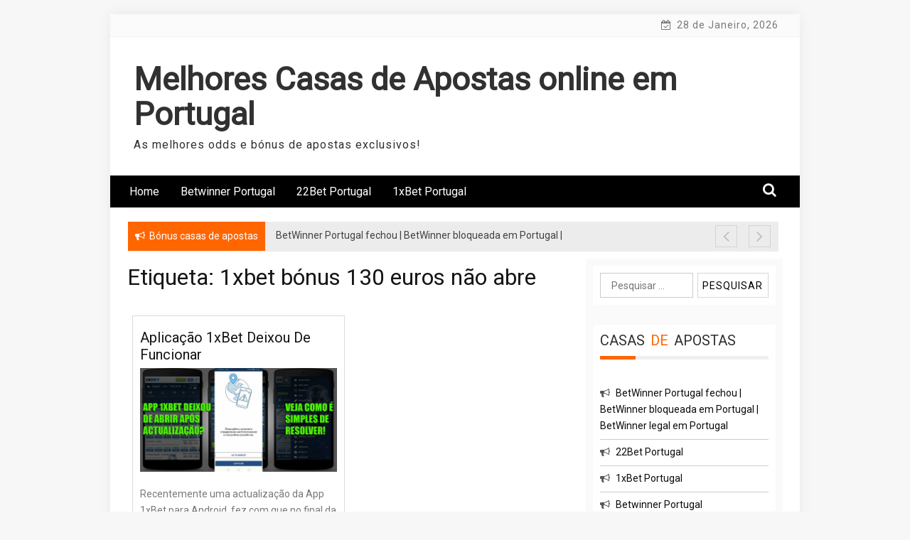

--- FILE ---
content_type: text/html; charset=UTF-8
request_url: https://www.casasdeapostasportugal.com/tag/1xbet-bonus-130-euros-nao-abre/
body_size: 8374
content:
    <!DOCTYPE html>
    <html lang="pt-PT" prefix="og: http://ogp.me/ns#">



<head>

	        <meta charset="UTF-8">
        <meta name="viewport" content="width=device-width, initial-scale=1">
        <link rel="profile" href="https://gmpg.org/xfn/11">
        <link rel="pingback" href="https://www.casasdeapostasportugal.com/xmlrpc.php">
<title>1xbet bónus 130 euros não abre &#8211; Melhores Casas de Apostas online em Portugal</title>
        <style type="text/css">
        /*=====COLOR OPTION=====*/

        /*Color*/
        /*----------------------------------*/
        /*background color*/ 
                  .top-header,
          .site-header{
            background-color: #ffffff;
          }
                    section.wrapper-slider .slide-pager .cycle-pager-active,
            section.wrapper-slider .slide-pager .cycle-pager-active:visited,
            section.wrapper-slider .slide-pager .cycle-pager-active:hover,
            section.wrapper-slider .slide-pager .cycle-pager-active:focus,
            section.wrapper-slider .slide-pager .cycle-pager-active:active,
            .title-divider,
            .title-divider:visited,
            .block-overlay-hover,
            .block-overlay-hover:visited,
            #gmaptoggle,
            #gmaptoggle:visited,
            .evision-back-to-top,
            .evision-back-to-top:visited,
            .search-form .search-submit,
            .search-form .search-submit:visited,
            .widget_calendar tbody a,
            .widget_calendar tbody a:visited,
            .wrap-portfolio .button.is-checked,
            .button.button-outline:hover, 
            .button.button-outline:focus, 
            .button.button-outline:active,
            .radius-thumb-holder,
            .radius-thumb-holder:before,
            .radius-thumb-holder:hover:before, 
            .radius-thumb-holder:focus:before, 
            .radius-thumb-holder:active:before,
            #pbCloseBtn:hover:before,
            .slide-pager .cycle-pager-active, 
            .slick-dots .slick-active button,
            .slide-pager span:hover,
            .featurepost .latestpost-footer .moredetail a,
            .featurepost .latestpost-footer .moredetail a:visited,
            #load-wrap,
            .back-tonav,
            .back-tonav:visited,
            .wrap-service .box-container .box-inner:hover .box-content, 
            .wrap-service .box-container .box-inner:focus .box-content,
            .top-header .noticebar .notice-title,
            .top-header .timer,
            .nav-buttons,
            .widget .widgettitle:after,
            .widget .widget-title:after,
            .main-navigation.sec-main-navigation ul li.current_page_item:before,
            .comments-area input[type="submit"],
            a.category-more:hover,
            a.category-more.odd-cat:hover,
            .button.button-outline:hover,
            .button.button-outline:focus,
            .button.button-outline:active,
            .button.button-outline:visited:hover,
            .button.button-outline:visited:focus,
            .button.button-outline:visited:active,
            .tabs-menu li.current,
            body.home.page h1.entry-title:before{
              background-color: #ff6600;
            }

            .widget-title,
            .widgettitle,
            .wrapper-slider,
            .flip-container .front,
            .flip-container .back,
            a.category-more.odd-cat:hover, a.category-more:hover,
            a.category-more{
              border-color: #ff6600; /*#2e5077*/
            }

            @media screen and (min-width: 768px){
            .main-navigation .current_page_item > a:after,
            .main-navigation .current-menu-item > a:after,
            .main-navigation .current_page_ancestor > a:after,
            .main-navigation li.active > a:after,
            .main-navigation li.active > a:after,
            .main-navigation li.active > a:after,
            .main-navigation li.current_page_parent a:after {
                background-color: #ff6600;
              }
            }

            .latestpost-footer .moredetail a,
            .latestpost-footer .moredetail a:visited,
            span.i1,
            p.card-title::first-letter,
            span.i4,
            .tagcloud a:hover,
            .tagcloud a:focus,
            .tagcloud a:before,
            .posted-on a:hover,
            .date a:hover,
            .cat-links a:hover,
            .tags-links a:hover,
            .author a:hover,
            .comments-link a:hover,
            .edit-link a:hover,
            .edit-link a:focus,
            h1 a:hover,
            h2 a:hover,
            h3 a:hover,
            h4 a:hover,
            h5 a:hover,
            h6 a:hover,
            a:active,
            a:hover,
            .card:hover .card-title,
            .site-header .wrapper-site-identity .site-title a:hover,
            .search-holder .button-search:hover, .search-holder .button-search:hover i,
            a.category-more{
              color: #ff6600 !important;
            }
                    /*Site identity / logo & tagline*/
            .site-header .wrapper-site-identity .site-branding .site-title a,
            .site-header .wrapper-site-identity .site-title a:visited,
            .site-header .wrapper-site-identity .site-branding .site-description,
            .page-inner-title .entry-header time {
              color: #313131; /*#545C68*/
            }
         
        /*Primary*/
          html, body, p, button, input, select, textarea, pre, code, kbd, tt, var, samp , .main-navigation a, search-input-holder .search-field,
          .widget .widgettitle, .widget .widget-title,.par{
          font-family: 'Roboto'; /*Lato*/
          }
         
          /*Site identity / logo & tagline*/
          .site-header .wrapper-site-identity .site-description,
          .site-header .wrapper-site-identity .site-title a, .site-header .wrapper-site-identity .site-description {
          font-family: 'Roboto' !important; /*Lato*/
          }
         
          /*Title*/
          h1, h1 a,
          h2, h2 a,
          h3, h3 a,
          h4, h4 a,
          h5, h5 a,
          h6, h6 a,
          .card p.card-title{
            font-family: 'Roboto'; /*Lato*/
          }
                </style>

    <meta property="og:locale" content="pt_PT" />
<meta property="og:type" content="object" />
<meta property="og:title" content="1xbet bónus 130 euros não abre" />
<meta property="og:url" content="https://www.casasdeapostasportugal.com/tag/1xbet-bonus-130-euros-nao-abre/" />
<meta property="og:site_name" content="Melhores Casas de Apostas online em Portugal" />
<meta property="og:image:width" content="1200" />
<meta property="og:image:height" content="630" />
<link rel='dns-prefetch' href='//fonts.googleapis.com' />
<link rel='dns-prefetch' href='//s.w.org' />
<link rel="alternate" type="application/rss+xml" title="Melhores Casas de Apostas online em Portugal &raquo; Feed" href="https://www.casasdeapostasportugal.com/feed/" />
<link rel="alternate" type="application/rss+xml" title="Melhores Casas de Apostas online em Portugal &raquo; Feed de comentários" href="https://www.casasdeapostasportugal.com/comments/feed/" />
<link rel="alternate" type="application/rss+xml" title="Feed de etiquetas Melhores Casas de Apostas online em Portugal &raquo; 1xbet bónus 130 euros não abre" href="https://www.casasdeapostasportugal.com/tag/1xbet-bonus-130-euros-nao-abre/feed/" />
		<script type="text/javascript">
			window._wpemojiSettings = {"baseUrl":"https:\/\/s.w.org\/images\/core\/emoji\/12.0.0-1\/72x72\/","ext":".png","svgUrl":"https:\/\/s.w.org\/images\/core\/emoji\/12.0.0-1\/svg\/","svgExt":".svg","source":{"concatemoji":"https:\/\/www.casasdeapostasportugal.com\/wp-includes\/js\/wp-emoji-release.min.js?ver=5.3.20"}};
			!function(e,a,t){var n,r,o,i=a.createElement("canvas"),p=i.getContext&&i.getContext("2d");function s(e,t){var a=String.fromCharCode;p.clearRect(0,0,i.width,i.height),p.fillText(a.apply(this,e),0,0);e=i.toDataURL();return p.clearRect(0,0,i.width,i.height),p.fillText(a.apply(this,t),0,0),e===i.toDataURL()}function c(e){var t=a.createElement("script");t.src=e,t.defer=t.type="text/javascript",a.getElementsByTagName("head")[0].appendChild(t)}for(o=Array("flag","emoji"),t.supports={everything:!0,everythingExceptFlag:!0},r=0;r<o.length;r++)t.supports[o[r]]=function(e){if(!p||!p.fillText)return!1;switch(p.textBaseline="top",p.font="600 32px Arial",e){case"flag":return s([127987,65039,8205,9895,65039],[127987,65039,8203,9895,65039])?!1:!s([55356,56826,55356,56819],[55356,56826,8203,55356,56819])&&!s([55356,57332,56128,56423,56128,56418,56128,56421,56128,56430,56128,56423,56128,56447],[55356,57332,8203,56128,56423,8203,56128,56418,8203,56128,56421,8203,56128,56430,8203,56128,56423,8203,56128,56447]);case"emoji":return!s([55357,56424,55356,57342,8205,55358,56605,8205,55357,56424,55356,57340],[55357,56424,55356,57342,8203,55358,56605,8203,55357,56424,55356,57340])}return!1}(o[r]),t.supports.everything=t.supports.everything&&t.supports[o[r]],"flag"!==o[r]&&(t.supports.everythingExceptFlag=t.supports.everythingExceptFlag&&t.supports[o[r]]);t.supports.everythingExceptFlag=t.supports.everythingExceptFlag&&!t.supports.flag,t.DOMReady=!1,t.readyCallback=function(){t.DOMReady=!0},t.supports.everything||(n=function(){t.readyCallback()},a.addEventListener?(a.addEventListener("DOMContentLoaded",n,!1),e.addEventListener("load",n,!1)):(e.attachEvent("onload",n),a.attachEvent("onreadystatechange",function(){"complete"===a.readyState&&t.readyCallback()})),(n=t.source||{}).concatemoji?c(n.concatemoji):n.wpemoji&&n.twemoji&&(c(n.twemoji),c(n.wpemoji)))}(window,document,window._wpemojiSettings);
		</script>
		<style type="text/css">
img.wp-smiley,
img.emoji {
	display: inline !important;
	border: none !important;
	box-shadow: none !important;
	height: 1em !important;
	width: 1em !important;
	margin: 0 .07em !important;
	vertical-align: -0.1em !important;
	background: none !important;
	padding: 0 !important;
}
</style>
	<link rel='stylesheet' id='wp-block-library-css'  href='https://www.casasdeapostasportugal.com/wp-includes/css/dist/block-library/style.min.css?ver=5.3.20' type='text/css' media='all' />
<link rel='stylesheet' id='jquery-slick-css-css'  href='https://www.casasdeapostasportugal.com/wp-content/themes/onlinemag/assets/frameworks/slick/slick.css?ver=3.4.0' type='text/css' media='all' />
<link rel='stylesheet' id='jquery-slick-theme-css'  href='https://www.casasdeapostasportugal.com/wp-content/themes/onlinemag/assets/frameworks/slick/slick-theme.css?ver=3.4.0' type='text/css' media='all' />
<link rel='stylesheet' id='onlinemag-style-css'  href='https://www.casasdeapostasportugal.com/wp-content/themes/onlinemag/style.css?ver=5.3.20' type='text/css' media='all' />
<link rel='stylesheet' id='onlinemag-google-fonts-css'  href='https://fonts.googleapis.com/css?family=Roboto%7CRoboto%7CRoboto&#038;ver=5.3.20' type='text/css' media='all' />
<link rel='stylesheet' id='easy-social-share-buttons-subscribe-css'  href='https://www.casasdeapostasportugal.com/wp-content/plugins/easy-social-share-buttons3/assets/css/essb-subscribe.min.css?ver=7.0.1' type='text/css' media='all' />
<link rel='stylesheet' id='easy-social-share-buttons-css'  href='https://www.casasdeapostasportugal.com/wp-content/plugins/easy-social-share-buttons3/assets/css/easy-social-share-buttons.min.css?ver=7.0.1' type='text/css' media='all' />
<script type='text/javascript' src='https://www.casasdeapostasportugal.com/wp-includes/js/jquery/jquery.js?ver=1.12.4-wp'></script>
<script type='text/javascript' src='https://www.casasdeapostasportugal.com/wp-includes/js/jquery/jquery-migrate.min.js?ver=1.4.1'></script>
<script type='text/javascript' src='https://www.casasdeapostasportugal.com/wp-content/plugins/sticky-menu-or-anything-on-scroll/assets/js/jq-sticky-anything.min.js?ver=2.1.1'></script>
<link rel='https://api.w.org/' href='https://www.casasdeapostasportugal.com/wp-json/' />
<link rel="EditURI" type="application/rsd+xml" title="RSD" href="https://www.casasdeapostasportugal.com/xmlrpc.php?rsd" />
<link rel="wlwmanifest" type="application/wlwmanifest+xml" href="https://www.casasdeapostasportugal.com/wp-includes/wlwmanifest.xml" /> 
<meta name="generator" content="WordPress 5.3.20" />

<script async src="https://www.googletagmanager.com/gtag/js?id=UA-16697382-24"></script>
<script>
  window.dataLayer = window.dataLayer || [];
  function gtag(){dataLayer.push(arguments);}
  gtag('js', new Date());

  gtag('config', 'UA-16697382-24');
</script>

</head>

<body class="archive tag tag-1xbet-bonus-130-euros-nao-abre tag-281 evision-right-sidebar hfeed">
    
    <div id="page" class="site container clearfix">
    <a class="skip-link screen-reader-text" href="#content">Skip to content</a>
    <div class="col-xs-12 col-sm-12 col-md-12 top-header-right">
                                <div class="timer col-md-6 col-xs-12 col-sm-6">
                28 de Janeiro, 2026            </div>
            </div>
    <header id="masthead" class="wrapper wrap-head site-header">
        <div class="wrapper wrapper-site-identity">
            <div class="container">
                <div class="row">
                    <!--<div class="col-xs-12 col-sm-12 col-md-4">-->
                    <div class="col-xs-12 col-sm-12 col-md-4" style="width:100%;">
                        <div class="site-branding">
                                                                                            <p class="site-title"><a href="https://www.casasdeapostasportugal.com/" rel="home">Melhores Casas de Apostas online em Portugal</a></p>
                                                                    <p class="site-description">As melhores odds e bónus de apostas exclusivos!</p>
                                                            
                        </div><!-- .site-branding -->
                    </div>

                </div>
            </div>
        </div>
    </header><!-- #masthead -->

    <nav class="wrapper wrap-nav">
        <div class="container">
            <div class="wrap-inner">
                <div class="sec-menu">
                    <nav id="sec-site-navigation" class="main-navigation sec-main-navigation" role="navigation" aria-label="secondary-menu">
                    
                    <div class="menu-topo-container"><ul id="primary-menu" class="primary-menu"><li id="menu-item-101" class="menu-item menu-item-type-custom menu-item-object-custom menu-item-home menu-item-101"><a href="https://www.casasdeapostasportugal.com/">Home</a></li>
<li id="menu-item-12" class="menu-item menu-item-type-post_type menu-item-object-post menu-item-12"><a href="https://www.casasdeapostasportugal.com/betwinner-portugal/">Betwinner Portugal</a></li>
<li id="menu-item-99" class="menu-item menu-item-type-post_type menu-item-object-post menu-item-99"><a href="https://www.casasdeapostasportugal.com/22bet-portugal/">22Bet Portugal</a></li>
<li id="menu-item-100" class="menu-item menu-item-type-post_type menu-item-object-post menu-item-100"><a href="https://www.casasdeapostasportugal.com/1xbet-portugal/">1xBet Portugal</a></li>
</ul></div>                    </nav><!-- #site-navigation -->
                    <div class="nav-holder">
                        <button id="sec-menu-toggle" class="menu-toggle" aria-controls="secondary-menu" aria-expanded="false"><span class="fa fa-bars"></span></button>
                        <div id="sec-site-header-menu" class="site-header-menu">
                            <div class="container">
                                <div class="row">                                   
                                    <div class="col-xs-12 col-sm-12 col-md-12">
                                        <nav id="sec-site-navigation-mobile" class="main-navigation sec-main-navigation" role="navigation" aria-label="secondary-menu">
                                        <div class="menu-topo-container"><ul id="primary-menu-mobile" class="primary-menu"><li class="menu-item menu-item-type-custom menu-item-object-custom menu-item-home menu-item-101"><a href="https://www.casasdeapostasportugal.com/">Home</a></li>
<li class="menu-item menu-item-type-post_type menu-item-object-post menu-item-12"><a href="https://www.casasdeapostasportugal.com/betwinner-portugal/">Betwinner Portugal</a></li>
<li class="menu-item menu-item-type-post_type menu-item-object-post menu-item-99"><a href="https://www.casasdeapostasportugal.com/22bet-portugal/">22Bet Portugal</a></li>
<li class="menu-item menu-item-type-post_type menu-item-object-post menu-item-100"><a href="https://www.casasdeapostasportugal.com/1xbet-portugal/">1xBet Portugal</a></li>
</ul></div>                                        </nav><!-- #site-navigation -->
                                    </div>
                                </div>
                            </div>
                        </div><!-- site-header-menu -->
                    </div>
                </div> 
                                     <div class="nav-buttons col-md-1">                        
                        
                                                    <div class="button-list">
                                <div class="search-holder">
                                  <a class="button-search button-outline" href="#">
                                    <i class="fa fa-search"></i>
                                  </a>                                
                                </div>
                            </div>                            
                                            </div>                    
                                              
            </div>
            <div class="search-form-nav" id="top-search">
                <form role="search" method="get" class="search-form" action="https://www.casasdeapostasportugal.com/">
				<label>
					<span class="screen-reader-text">Pesquisar por:</span>
					<input type="search" class="search-field" placeholder="Pesquisar &hellip;" value="" name="s" />
				</label>
				<input type="submit" class="search-submit" value="Pesquisar" />
			</form>            </div>
        </div>
    </nav>
             <header class="wrapper top-header">
            <div class="container">
                <div class="wrap-inner">
                    <div class="row">
                        <div class="col-xs-12 col-sm-9 col-md-9 top-header-left">
                            <div class="noticebar">
                                                                    <span class="notice-title">Bónus casas de apostas</span>
                                                                <div class="ticker">
                                    <div id="cycle-slideshow-ticker" class="cycle-slideshow"
                                        data-cycle-log="false"
                                        data-cycle-swipe=true
                                        data-cycle-timeout=5000
                                        data-cycle-fx=scrollVert
                                        data-cycle-speed=1000
                                        data-cycle-carousel-fluid=true
                                        data-cycle-carousel-visible=5
                                        data-cycle-pause-on-hover=true
                                        data-cycle-auto-height=container
                                        data-cycle-prev=#slide-prev-notice
                                        data-cycle-next=#slide-next-notice 
                                        data-cycle-slides="> div">
                                                                                                <div class="slide-item">
                                                        <a href="https://www.casasdeapostasportugal.com/betwinner-portugal-fechou-betwinner-bloqueada-em-portugal-betwinner-legal-em-portugal/">
                                                            <span class="notice-content">BetWinner Portugal fechou | BetWinner bloqueada em Portugal | BetWinner legal em Portugal</span>
                                                        </a>
                                                    </div>
                                                                                                    <div class="slide-item">
                                                        <a href="https://www.casasdeapostasportugal.com/22bet-portugal/">
                                                            <span class="notice-content">22Bet Portugal</span>
                                                        </a>
                                                    </div>
                                                                                                    <div class="slide-item">
                                                        <a href="https://www.casasdeapostasportugal.com/1xbet-portugal/">
                                                            <span class="notice-content">1xBet Portugal</span>
                                                        </a>
                                                    </div>
                                                                                                    <div class="slide-item">
                                                        <a href="https://www.casasdeapostasportugal.com/betwinner-portugal/">
                                                            <span class="notice-content">Betwinner Portugal</span>
                                                        </a>
                                                    </div>
                                                                                                    <div class="slide-item">
                                                        <a href="https://www.casasdeapostasportugal.com/aplicacao-1xbet-deixou-de-funcionar/">
                                                            <span class="notice-content">Aplicação 1xBet deixou de funcionar</span>
                                                        </a>
                                                    </div>
                                                                                        </div>
                                    <div class="cycle-pager" id="slide-pager"></div>
                                </div>
                            </div>                            
                        </div>   
                         <div class="controls col-md-1 hidden-xs">
                            <a href="#" id="slide-prev-notice"><i class="fa fa-angle-left"></i></a>
                            <a href="#" id="slide-next-notice"><i class="fa fa-angle-right"></i></a>
                      </div>                   
                    </div>
                </div>
            </div>
        </header>
                            
    <section class="wrapper">
        <div id="content" class="site-content">

	<div id="primary" class="content-area">
		<main id="main" class="site-main" role="main">
					<div class="wrapper page-inner-title">
				<div class="container">
				    <div class="row">
				        <div class="col-md-12 col-sm-12 col-xs-12">
							<header class="entry-header">
								<div class="inner-banner-overlay">
									<h1 class="entry-title">Etiqueta: 1xbet bónus 130 euros não abre</h1>								</div>
							</header><!-- .entry-header -->
				        </div>
				    </div>
				</div>
			</div>
		
						
			<div class="content-start"><article id="post-134" class="post-134 post type-post status-publish format-standard has-post-thumbnail hentry category-casas-de-apostas-online-em-portugal tag-1xbet-apk-nao-funciona tag-1xbet-aplicacao-nao-abre tag-1xbet-aplicacao-no-android-nao-funciona tag-1xbet-app-nao-funciona tag-1xbet-bonus-130-euros-aplicacao-portugal-nao-abre tag-1xbet-bonus-130-euros-app-nao-abre tag-1xbet-bonus-130-euros-nao-abre tag-1xbet-bonus-130-euros-portugal-aplicacao-nao-abre tag-1xbet-bonus-130-euros-portugal-gratis-nao-abre tag-1xbet-bonus-130-euros-portugal-no-telemovel-nao-abre tag-1xbet-bonus-nao-funciona tag-1xbet-e-legal-nao-funciona tag-1xbet-em-bonus-130-euros-na-net-nao-abre tag-1xbet-em-bonus-130-euros-nao-abre tag-1xbet-login-nao-funciona tag-1xbet-mobile-nao-funciona tag-1xbet-na-net-nao-abre tag-1xbet-nao-abre tag-1xbet-no-telemovel-nao-abre tag-1xbet-portugal-android-nao-funciona tag-1xbet-portugal-aplicacao-bonus-130-euros-nao-abre tag-1xbet-portugal-aplicacao-em-bonus-130-euros-nao-abre tag-1xbet-portugal-aplicacao-em-bonus-130-euros-no-telemovel-nao-abre tag-1xbet-portugal-aplicacao-nao-abre tag-1xbet-portugal-aplicacao-nao-funciona tag-1xbet-portugal-app-nao-abre tag-1xbet-portugal-app-nao-funciona tag-1xbet-portugal-bonus-130-euros-aplicacao-nao-abre tag-1xbet-portugal-bonus-130-euros-nao-abre tag-1xbet-portugal-bonus-130-euros-nao-funciona tag-1xbet-portugal-nao-abre tag-1xbet-portugal-no-telemovel-nao-abre tag-1xbet-portugal-no-telemovel-nao-funciona tag-1xbet-portugal-stream-nao-abre tag-1xbet-pt-nao-funciona tag-1xbet-stream-nao-abre tag-1xbet1-com-nao-funciona tag-1xbet3-nao-funciona tag-1xbet7-nao-funciona tag-aceder-1xbet-aplicacao-nao-funciona tag-aceder-1xbet-aplicacao-portugal-nao-funciona tag-aceder-1xbet-em-bonus-130-euros-nao-funciona tag-aceder-1xbet-na-net-nao-funciona tag-aceder-1xbet-nao-funciona tag-apostas-1xbet-nao-funciona tag-como-aceder-1xbet-aplicacao-no-pc-nao-funciona tag-como-aceder-1xbet-aplicacao-no-tablet-nao-funciona tag-como-aceder-1xbet-aplicacao-no-telemovel-nao-funciona tag-como-aceder-1xbet-aplicacao-portugal-nao-funciona tag-registo-1xbet-aplicacao-nao-abre tag-registo-1xbet-com-bonus-130-euros-aplicacao-nao-abre tag-registo-1xbet-com-bonus-130-euros-nao-abre tag-registo-1xbet-com-bonus-130-euros-portugal-nao-abre tag-registo-1xbet-futebol-nao-abre tag-registo-1xbet-futebol-portugal-aplicacao-nao-abre tag-registo-1xbet-futebol-portugal-nao-abre tag-registo-1xbet-nao-abre tag-registro-1xbet-nao-abre">
 <div class="wrapper-grid">
	<header class="entry-header">
		<h2 class="entry-title"><a href="https://www.casasdeapostasportugal.com/aplicacao-1xbet-deixou-de-funcionar/" rel="bookmark">Aplicação 1xBet deixou de funcionar</a></h2>			<div class="entry-meta">
				<span class="posted-on">On <a href="https://www.casasdeapostasportugal.com/2020/03/05/" rel="bookmark"><time class="entry-date published" datetime="2020-03-05T00:41:53+00:00">5 de Março, 2020</time><time class="updated" datetime="2020-04-15T00:54:40+00:00">15 de Abril, 2020</time></a></span><span class="byline"> By <span class="author vcard"><a class="url fn n" href="https://www.casasdeapostasportugal.com/author/webmaster/">Webmaster</a></span></span>			</div><!-- .entry-meta -->
			</header><!-- .entry-header -->

	<div class="entry-content">
		<div class='image-full'><a href="https://www.casasdeapostasportugal.com/aplicacao-1xbet-deixou-de-funcionar/"><img width="1200" height="630" src="https://www.casasdeapostasportugal.com/wp-content/uploads/2020/04/1xbet-mobile-app.jpg" class="attachment-full size-full wp-post-image" alt="" srcset="https://www.casasdeapostasportugal.com/wp-content/uploads/2020/04/1xbet-mobile-app.jpg 1200w, https://www.casasdeapostasportugal.com/wp-content/uploads/2020/04/1xbet-mobile-app-300x158.jpg 300w, https://www.casasdeapostasportugal.com/wp-content/uploads/2020/04/1xbet-mobile-app-1024x538.jpg 1024w, https://www.casasdeapostasportugal.com/wp-content/uploads/2020/04/1xbet-mobile-app-768x403.jpg 768w" sizes="(max-width: 1200px) 100vw, 1200px" /></a></div><p>Recentemente uma actualização da App 1xBet para Android, fez com que no final da actualização, os utilizadores deixassem de poder abrir a apk 1xBet. Em vez de a aplicação para telemóvel abrir normalmente, e aparecer o site da 1xBet passou a aparecer um aviso: Isso acontece porque durante a actualização [&hellip;]</p>
			</div><!-- .entry-content -->

	<footer class="entry-footer">
		<span class="cat-links"><a href="https://www.casasdeapostasportugal.com/category/casas-de-apostas-online-em-portugal/" rel="category tag">Casas de apostas online em Portugal</a></span><span class="tags-links" > <B>TAGS:</B> <a href="https://www.casasdeapostasportugal.com/tag/1xbet-apk-nao-funciona/" rel="tag">1xbet apk não funciona</a><a href="https://www.casasdeapostasportugal.com/tag/1xbet-aplicacao-nao-abre/" rel="tag">1xbet aplicação não abre</a><a href="https://www.casasdeapostasportugal.com/tag/1xbet-aplicacao-no-android-nao-funciona/" rel="tag">1xbet aplicação no android não funciona</a><a href="https://www.casasdeapostasportugal.com/tag/1xbet-app-nao-funciona/" rel="tag">1xbet app não funciona</a><a href="https://www.casasdeapostasportugal.com/tag/1xbet-bonus-130-euros-aplicacao-portugal-nao-abre/" rel="tag">1xbet bónus 130 euros aplicação portugal não abre</a><a href="https://www.casasdeapostasportugal.com/tag/1xbet-bonus-130-euros-app-nao-abre/" rel="tag">1xbet bónus 130 euros app não abre</a><a href="https://www.casasdeapostasportugal.com/tag/1xbet-bonus-130-euros-nao-abre/" rel="tag">1xbet bónus 130 euros não abre</a><a href="https://www.casasdeapostasportugal.com/tag/1xbet-bonus-130-euros-portugal-aplicacao-nao-abre/" rel="tag">1xbet bónus 130 euros portugal aplicação não abre</a><a href="https://www.casasdeapostasportugal.com/tag/1xbet-bonus-130-euros-portugal-gratis-nao-abre/" rel="tag">1xbet bónus 130 euros portugal grátis não abre</a><a href="https://www.casasdeapostasportugal.com/tag/1xbet-bonus-130-euros-portugal-no-telemovel-nao-abre/" rel="tag">1xbet bónus 130 euros portugal no telemóvel não abre</a><a href="https://www.casasdeapostasportugal.com/tag/1xbet-bonus-nao-funciona/" rel="tag">1xbet bónus não funciona</a><a href="https://www.casasdeapostasportugal.com/tag/1xbet-e-legal-nao-funciona/" rel="tag">1xbet é legal não funciona</a><a href="https://www.casasdeapostasportugal.com/tag/1xbet-em-bonus-130-euros-na-net-nao-abre/" rel="tag">1xbet em bónus 130 euros na net não abre</a><a href="https://www.casasdeapostasportugal.com/tag/1xbet-em-bonus-130-euros-nao-abre/" rel="tag">1xbet em bónus 130 euros não abre</a><a href="https://www.casasdeapostasportugal.com/tag/1xbet-login-nao-funciona/" rel="tag">1xbet login não funciona</a><a href="https://www.casasdeapostasportugal.com/tag/1xbet-mobile-nao-funciona/" rel="tag">1xbet mobile não funciona</a><a href="https://www.casasdeapostasportugal.com/tag/1xbet-na-net-nao-abre/" rel="tag">1xbet na net não abre</a><a href="https://www.casasdeapostasportugal.com/tag/1xbet-nao-abre/" rel="tag">1xbet não abre</a><a href="https://www.casasdeapostasportugal.com/tag/1xbet-no-telemovel-nao-abre/" rel="tag">1xbet no telemóvel não abre</a><a href="https://www.casasdeapostasportugal.com/tag/1xbet-portugal-android-nao-funciona/" rel="tag">1xbet portugal android não funciona</a><a href="https://www.casasdeapostasportugal.com/tag/1xbet-portugal-aplicacao-bonus-130-euros-nao-abre/" rel="tag">1xbet portugal aplicação bónus 130 euros não abre</a><a href="https://www.casasdeapostasportugal.com/tag/1xbet-portugal-aplicacao-em-bonus-130-euros-nao-abre/" rel="tag">1xbet portugal aplicação em bónus 130 euros não abre</a><a href="https://www.casasdeapostasportugal.com/tag/1xbet-portugal-aplicacao-em-bonus-130-euros-no-telemovel-nao-abre/" rel="tag">1xbet portugal aplicação em bónus 130 euros no telemóvel não abre</a><a href="https://www.casasdeapostasportugal.com/tag/1xbet-portugal-aplicacao-nao-abre/" rel="tag">1xbet portugal aplicação não abre</a><a href="https://www.casasdeapostasportugal.com/tag/1xbet-portugal-aplicacao-nao-funciona/" rel="tag">1xbet portugal aplicação não funciona</a><a href="https://www.casasdeapostasportugal.com/tag/1xbet-portugal-app-nao-abre/" rel="tag">1xbet portugal app não abre</a><a href="https://www.casasdeapostasportugal.com/tag/1xbet-portugal-app-nao-funciona/" rel="tag">1xbet portugal app não funciona</a><a href="https://www.casasdeapostasportugal.com/tag/1xbet-portugal-bonus-130-euros-aplicacao-nao-abre/" rel="tag">1xbet portugal bónus 130 euros aplicação não abre</a><a href="https://www.casasdeapostasportugal.com/tag/1xbet-portugal-bonus-130-euros-nao-abre/" rel="tag">1xbet portugal bónus 130 euros não abre</a><a href="https://www.casasdeapostasportugal.com/tag/1xbet-portugal-bonus-130-euros-nao-funciona/" rel="tag">1xbet portugal bónus 130 euros não funciona</a><a href="https://www.casasdeapostasportugal.com/tag/1xbet-portugal-nao-abre/" rel="tag">1xbet portugal não abre</a><a href="https://www.casasdeapostasportugal.com/tag/1xbet-portugal-no-telemovel-nao-abre/" rel="tag">1xbet portugal no telemóvel não abre</a><a href="https://www.casasdeapostasportugal.com/tag/1xbet-portugal-no-telemovel-nao-funciona/" rel="tag">1xbet portugal no telemóvel não funciona</a><a href="https://www.casasdeapostasportugal.com/tag/1xbet-portugal-stream-nao-abre/" rel="tag">1xbet portugal stream não abre</a><a href="https://www.casasdeapostasportugal.com/tag/1xbet-pt-nao-funciona/" rel="tag">1xbet pt não funciona</a><a href="https://www.casasdeapostasportugal.com/tag/1xbet-stream-nao-abre/" rel="tag">1xbet stream não abre</a><a href="https://www.casasdeapostasportugal.com/tag/1xbet1-com-nao-funciona/" rel="tag">1xbet1.com não funciona</a><a href="https://www.casasdeapostasportugal.com/tag/1xbet3-nao-funciona/" rel="tag">1xbet3 não funciona</a><a href="https://www.casasdeapostasportugal.com/tag/1xbet7-nao-funciona/" rel="tag">1xbet7 não funciona</a><a href="https://www.casasdeapostasportugal.com/tag/aceder-1xbet-aplicacao-nao-funciona/" rel="tag">aceder 1xbet aplicação não funciona</a><a href="https://www.casasdeapostasportugal.com/tag/aceder-1xbet-aplicacao-portugal-nao-funciona/" rel="tag">aceder 1xbet aplicação portugal não funciona</a><a href="https://www.casasdeapostasportugal.com/tag/aceder-1xbet-em-bonus-130-euros-nao-funciona/" rel="tag">aceder 1xbet em bónus 130 euros não funciona</a><a href="https://www.casasdeapostasportugal.com/tag/aceder-1xbet-na-net-nao-funciona/" rel="tag">aceder 1xbet na net não funciona</a><a href="https://www.casasdeapostasportugal.com/tag/aceder-1xbet-nao-funciona/" rel="tag">aceder 1xbet não funciona</a><a href="https://www.casasdeapostasportugal.com/tag/apostas-1xbet-nao-funciona/" rel="tag">apostas 1xbet não funciona</a><a href="https://www.casasdeapostasportugal.com/tag/como-aceder-1xbet-aplicacao-no-pc-nao-funciona/" rel="tag">como aceder 1xbet aplicação no pc não funciona</a><a href="https://www.casasdeapostasportugal.com/tag/como-aceder-1xbet-aplicacao-no-tablet-nao-funciona/" rel="tag">como aceder 1xbet aplicação no tablet não funciona</a><a href="https://www.casasdeapostasportugal.com/tag/como-aceder-1xbet-aplicacao-no-telemovel-nao-funciona/" rel="tag">como aceder 1xbet aplicação no telemovel não funciona</a><a href="https://www.casasdeapostasportugal.com/tag/como-aceder-1xbet-aplicacao-portugal-nao-funciona/" rel="tag">como aceder 1xbet aplicação portugal não funciona</a><a href="https://www.casasdeapostasportugal.com/tag/registo-1xbet-aplicacao-nao-abre/" rel="tag">registo 1xbet aplicação não abre</a><a href="https://www.casasdeapostasportugal.com/tag/registo-1xbet-com-bonus-130-euros-aplicacao-nao-abre/" rel="tag">registo 1xbet com bónus 130 euros aplicação não abre</a><a href="https://www.casasdeapostasportugal.com/tag/registo-1xbet-com-bonus-130-euros-nao-abre/" rel="tag">registo 1xbet com bónus 130 euros não abre</a><a href="https://www.casasdeapostasportugal.com/tag/registo-1xbet-com-bonus-130-euros-portugal-nao-abre/" rel="tag">registo 1xbet com bónus 130 euros portugal não abre</a><a href="https://www.casasdeapostasportugal.com/tag/registo-1xbet-futebol-nao-abre/" rel="tag">registo 1xbet futebol não abre</a><a href="https://www.casasdeapostasportugal.com/tag/registo-1xbet-futebol-portugal-aplicacao-nao-abre/" rel="tag">registo 1xbet futebol portugal aplicação não abre</a><a href="https://www.casasdeapostasportugal.com/tag/registo-1xbet-futebol-portugal-nao-abre/" rel="tag">registo 1xbet futebol portugal não abre</a><a href="https://www.casasdeapostasportugal.com/tag/registo-1xbet-nao-abre/" rel="tag">registo 1xbet não abre</a><a href="https://www.casasdeapostasportugal.com/tag/registro-1xbet-nao-abre/" rel="tag">registro 1xbet não abre</a></span>	</footer><!-- .entry-footer -->
	</div>
</article><!-- #post-## --></div>
		</main><!-- #main -->
	</div><!-- #primary -->


<aside id="secondary" class="widget-area" role="complementary">
	<section id="search-2" class="widget widget_search"><form role="search" method="get" class="search-form" action="https://www.casasdeapostasportugal.com/">
				<label>
					<span class="screen-reader-text">Pesquisar por:</span>
					<input type="search" class="search-field" placeholder="Pesquisar &hellip;" value="" name="s" />
				</label>
				<input type="submit" class="search-submit" value="Pesquisar" />
			</form></section>		<section id="recent-posts-2" class="widget widget_recent_entries">		<h2 class="widget-title">Casas de apostas</h2>		<ul>
											<li>
					<a href="https://www.casasdeapostasportugal.com/betwinner-portugal-fechou-betwinner-bloqueada-em-portugal-betwinner-legal-em-portugal/">BetWinner Portugal fechou | BetWinner bloqueada em Portugal | BetWinner legal em Portugal</a>
									</li>
											<li>
					<a href="https://www.casasdeapostasportugal.com/22bet-portugal/">22Bet Portugal</a>
									</li>
											<li>
					<a href="https://www.casasdeapostasportugal.com/1xbet-portugal/">1xBet Portugal</a>
									</li>
											<li>
					<a href="https://www.casasdeapostasportugal.com/betwinner-portugal/">Betwinner Portugal</a>
									</li>
											<li>
					<a href="https://www.casasdeapostasportugal.com/aplicacao-1xbet-deixou-de-funcionar/">Aplicação 1xBet deixou de funcionar</a>
									</li>
					</ul>
		</section></aside><!-- #secondary -->
        </div><!-- #content -->
    </section>
        <!-- *****************************************
             Footer section starts
    ****************************************** -->
    <footer class="wrapper wrap-footer">
     
        <!-- footer site info -->
        <section id="colophon" class="wrapper site-footer" role="contentinfo">
            <div class="container">
                <div class="row">
                    <div class="xs-12 col-sm-6 col-md-6">
                        <div class="site-info">
                            Copyright © 2020 casasdeapostasportugal.com                                                                                    </div><!-- .site-info -->
                    </div>
                                    </div>
            </div>
        </section><!-- #colophon -->     

    </footer><!-- #colophon -->
    <!-- *****************************************
             Footer section ends
    ****************************************** -->
                    <a id="gotop" class="evision-back-to-top" href="#page"><i class="fa fa-angle-up"></i></a>
            </div><!-- #page -->
    <script type='text/javascript'>
/* <![CDATA[ */
var sticky_anything_engage = {"element":".pubsid","topspace":"5","minscreenwidth":"0","maxscreenwidth":"999999","zindex":"1","legacymode":"","dynamicmode":"","debugmode":"","pushup":"","adminbar":"1"};
/* ]]> */
</script>
<script type='text/javascript' src='https://www.casasdeapostasportugal.com/wp-content/plugins/sticky-menu-or-anything-on-scroll/assets/js/stickThis.js?ver=2.1.1'></script>
<script type='text/javascript' src='https://www.casasdeapostasportugal.com/wp-content/themes/onlinemag/assets/js/modernizr.min.js?ver=2.8.3'></script>
<script type='text/javascript' src='https://www.casasdeapostasportugal.com/wp-content/themes/onlinemag/assets/frameworks/jquery.easing/jquery.easing.js?ver=0.3.6'></script>
<script type='text/javascript' src='https://www.casasdeapostasportugal.com/wp-content/themes/onlinemag/assets/frameworks/slick/slick.min.js?ver=1.6.0'></script>
<script type='text/javascript' src='https://www.casasdeapostasportugal.com/wp-content/themes/onlinemag/assets/frameworks/waypoints/jquery.waypoints.min.js?ver=4.0.0'></script>
<script type='text/javascript' src='https://www.casasdeapostasportugal.com/wp-content/themes/onlinemag/assets/frameworks/cycle2/jquery.cycle2.js?ver=2.1.6'></script>
<script type='text/javascript' src='https://www.casasdeapostasportugal.com/wp-content/themes/onlinemag/assets/js/evision-custom.js?ver=5.3.20'></script>
<script type='text/javascript' src='https://www.casasdeapostasportugal.com/wp-content/themes/onlinemag/js/skip-link-focus-fix.js?ver=20151215'></script>
<script type='text/javascript' src='https://www.casasdeapostasportugal.com/wp-content/plugins/easy-social-share-buttons3/assets/js/essb-core.min.js?ver=7.0.1'></script>
<script type='text/javascript'>
var essb_settings = {"ajax_url":"https:\/\/www.casasdeapostasportugal.com\/wp-admin\/admin-ajax.php","essb3_nonce":"25459f3580","essb3_plugin_url":"https:\/\/www.casasdeapostasportugal.com\/wp-content\/plugins\/easy-social-share-buttons3","essb3_stats":false,"essb3_ga":false,"blog_url":"https:\/\/www.casasdeapostasportugal.com\/","post_id":"134"};
</script>
<script type='text/javascript' src='https://www.casasdeapostasportugal.com/wp-includes/js/wp-embed.min.js?ver=5.3.20'></script>
<script type="text/javascript"></script><!-- Start of  Zendesk Widget script -->
<script type="text/javascript">
  window.zESettings = {
    webWidget: {
      chat: {
        menuOptions: {
          emailTranscript: false
        }
      }
    }
  };
</script>
<script id="ze-snippet" src="https://static.zdassets.com/ekr/snippet.js?key=d11abe17-e85b-4a56-b99f-bd6edf5ae7ea"> </script>
<!-- End of  Zendesk Widget script -->
<script type="text/javascript">var _Hasync= _Hasync|| [];
_Hasync.push(['Histats.start', '1,2929321,4,0,0,0,00010000']);
_Hasync.push(['Histats.fasi', '1']);
_Hasync.push(['Histats.track_hits', '']);
(function() {
var hs = document.createElement('script'); hs.type = 'text/javascript'; hs.async = true;
hs.src = ('//s10.histats.com/js15_as.js');
(document.getElementsByTagName('head')[0] || document.getElementsByTagName('body')[0]).appendChild(hs);
})();</script>
<noscript><a href="/" target="_blank"><img  src="//sstatic1.histats.com/0.gif?2929321&101" alt="javascript hit counter" border="0"></a></noscript>
<script defer src="https://static.cloudflareinsights.com/beacon.min.js/vcd15cbe7772f49c399c6a5babf22c1241717689176015" integrity="sha512-ZpsOmlRQV6y907TI0dKBHq9Md29nnaEIPlkf84rnaERnq6zvWvPUqr2ft8M1aS28oN72PdrCzSjY4U6VaAw1EQ==" data-cf-beacon='{"version":"2024.11.0","token":"f074735f2f90432799d1286dc02b4570","r":1,"server_timing":{"name":{"cfCacheStatus":true,"cfEdge":true,"cfExtPri":true,"cfL4":true,"cfOrigin":true,"cfSpeedBrain":true},"location_startswith":null}}' crossorigin="anonymous"></script>
</body>
</html>